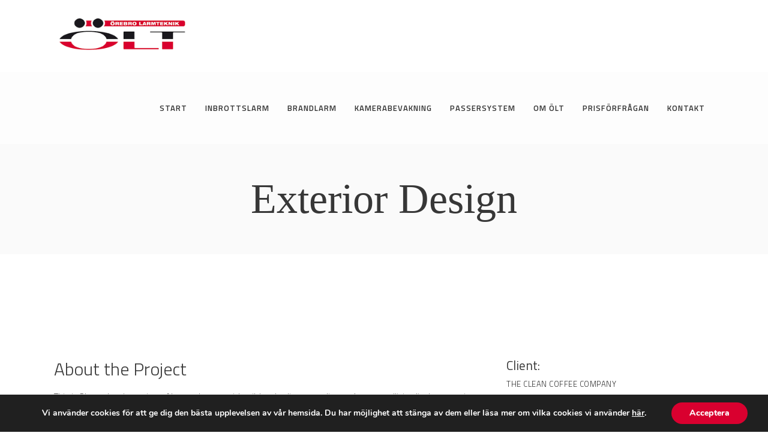

--- FILE ---
content_type: text/html; charset=UTF-8
request_url: https://orebrolarm.se/portfolio-item/exterior-design/
body_size: 13003
content:
<!DOCTYPE html>
<html lang="sv-SE">
<head>
        
		<meta charset="UTF-8"/>
		<link rel="profile" href="http://gmpg.org/xfn/11"/>
		
				<meta name="viewport" content="width=device-width,initial-scale=1,user-scalable=no">
		
	<title>Exterior Design &#8211; Orebro Larmteknik</title>
<script type="application/javascript">var eltdfAjaxUrl = "https://orebrolarm.se/wp-admin/admin-ajax.php"</script><meta name='robots' content='max-image-preview:large' />
<link rel='dns-prefetch' href='//maps.googleapis.com' />
<link rel='dns-prefetch' href='//fonts.googleapis.com' />
<link rel='dns-prefetch' href='//s.w.org' />
<link rel="alternate" type="application/rss+xml" title="Orebro Larmteknik &raquo; flöde" href="https://orebrolarm.se/feed/" />
<link rel="alternate" type="application/rss+xml" title="Orebro Larmteknik &raquo; kommentarsflöde" href="https://orebrolarm.se/comments/feed/" />
<link rel="alternate" type="application/rss+xml" title="Orebro Larmteknik &raquo; Exterior Design kommentarsflöde" href="https://orebrolarm.se/portfolio-item/exterior-design/feed/" />
		<script type="text/javascript">
			window._wpemojiSettings = {"baseUrl":"https:\/\/s.w.org\/images\/core\/emoji\/13.1.0\/72x72\/","ext":".png","svgUrl":"https:\/\/s.w.org\/images\/core\/emoji\/13.1.0\/svg\/","svgExt":".svg","source":{"concatemoji":"https:\/\/orebrolarm.se\/wp-includes\/js\/wp-emoji-release.min.js?ver=5.8.12"}};
			!function(e,a,t){var n,r,o,i=a.createElement("canvas"),p=i.getContext&&i.getContext("2d");function s(e,t){var a=String.fromCharCode;p.clearRect(0,0,i.width,i.height),p.fillText(a.apply(this,e),0,0);e=i.toDataURL();return p.clearRect(0,0,i.width,i.height),p.fillText(a.apply(this,t),0,0),e===i.toDataURL()}function c(e){var t=a.createElement("script");t.src=e,t.defer=t.type="text/javascript",a.getElementsByTagName("head")[0].appendChild(t)}for(o=Array("flag","emoji"),t.supports={everything:!0,everythingExceptFlag:!0},r=0;r<o.length;r++)t.supports[o[r]]=function(e){if(!p||!p.fillText)return!1;switch(p.textBaseline="top",p.font="600 32px Arial",e){case"flag":return s([127987,65039,8205,9895,65039],[127987,65039,8203,9895,65039])?!1:!s([55356,56826,55356,56819],[55356,56826,8203,55356,56819])&&!s([55356,57332,56128,56423,56128,56418,56128,56421,56128,56430,56128,56423,56128,56447],[55356,57332,8203,56128,56423,8203,56128,56418,8203,56128,56421,8203,56128,56430,8203,56128,56423,8203,56128,56447]);case"emoji":return!s([10084,65039,8205,55357,56613],[10084,65039,8203,55357,56613])}return!1}(o[r]),t.supports.everything=t.supports.everything&&t.supports[o[r]],"flag"!==o[r]&&(t.supports.everythingExceptFlag=t.supports.everythingExceptFlag&&t.supports[o[r]]);t.supports.everythingExceptFlag=t.supports.everythingExceptFlag&&!t.supports.flag,t.DOMReady=!1,t.readyCallback=function(){t.DOMReady=!0},t.supports.everything||(n=function(){t.readyCallback()},a.addEventListener?(a.addEventListener("DOMContentLoaded",n,!1),e.addEventListener("load",n,!1)):(e.attachEvent("onload",n),a.attachEvent("onreadystatechange",function(){"complete"===a.readyState&&t.readyCallback()})),(n=t.source||{}).concatemoji?c(n.concatemoji):n.wpemoji&&n.twemoji&&(c(n.twemoji),c(n.wpemoji)))}(window,document,window._wpemojiSettings);
		</script>
		<style type="text/css">
img.wp-smiley,
img.emoji {
	display: inline !important;
	border: none !important;
	box-shadow: none !important;
	height: 1em !important;
	width: 1em !important;
	margin: 0 .07em !important;
	vertical-align: -0.1em !important;
	background: none !important;
	padding: 0 !important;
}
</style>
	<link rel='stylesheet' id='wp-block-library-css'  href='https://orebrolarm.se/wp-includes/css/dist/block-library/style.min.css?ver=5.8.12' type='text/css' media='all' />
<link rel='stylesheet' id='rs-plugin-settings-css'  href='https://orebrolarm.se/wp-content/plugins/revslider/public/assets/css/settings.css?ver=5.4.7.4' type='text/css' media='all' />
<style id='rs-plugin-settings-inline-css' type='text/css'>
#rs-demo-id {}
</style>
<link rel='stylesheet' id='ambient_elated_default_style-css'  href='https://orebrolarm.se/wp-content/themes/orebrolarmteknik/style.css?ver=5.8.12' type='text/css' media='all' />
<link rel='stylesheet' id='ambient_elated_modules-css'  href='https://orebrolarm.se/wp-content/themes/orebrolarmteknik/assets/css/modules.min.css?ver=5.8.12' type='text/css' media='all' />
<style id='ambient_elated_modules-inline-css' type='text/css'>
/* generated in /data/6/www.orebrolarm.se/htdocs/wp-content/themes/orebrolarmteknik/functions.php ambient_elated_content_padding_top function */
.postid-7143 .eltdf-content .eltdf-content-inner > .eltdf-container > .eltdf-container-inner, .postid-7143 .eltdf-content .eltdf-content-inner > .eltdf-full-width > .eltdf-full-width-inner { padding-top: 76px !important;}


.eltdf-page-header .eltdf-sticky-header {
    display: none !important;
}

.eltdf-logo-wrapper a {
    max-width: 274px !important;
   height: 80px !important;
}

.eltdf-main-menu>ul>li>a>span.item_outer .item_text:after {
background-color: #da3331 !important;
}

.eltdf-page-header .eltdf-main-menu-widget-area {
    display: none !important;
}

.eltdf-mobile-header .eltdf-mobile-menu-opener a .eltdf-mobile-menu-text {
    display: none !important;
}



@media only screen and (max-width: 600px) {
.eltdf-title.eltdf-standard-type .eltdf-title-text {
    font-size:35px;
} 
}

.eltdf-team-holder.eltdf-main-info-below-image .eltdf-team-info {
    padding: 39px 0px 5px 0px !important;
    text-align: center;
}
.left  {
    display: inline !important;
    float: left !important;
}
.right  {
    display: inline !important;
    float: right !important;
}

.rightt  {
    display: inline !important;
    float: right !important;
    margin-left: 10px !important;
}

.eltdf-title.eltdf-has-responsive-background {
    max-height: 350px !important;
}
.eltdf-title.eltdf-standard-type .eltdf-subtitle {
    font-size: 18px !important;
    line-height: 27px !important;
}

.eltdf-top-bar .widget .eltdf-footer-widget-title, footer .eltdf-footer-top .widget .eltdf-footer-widget-title {
    margin: 0 0 18px !important;
}

.eltdf-main-menu>ul>li>a {
padding: 0 15px !important;
}


@media only screen and (max-width: 1200px) and (min-width: 1024px) {
.eltdf-container-inner, .eltdf-grid, .eltdf-row-grid-section, .eltdf-slider .carousel-inner .eltdf-slider-content-outer {
    width: 1100px !important;
}
}

@media only screen and (min-width: 1300px) {
.eltdf-grid-1300 .eltdf-container-inner, .eltdf-grid-1300 .eltdf-drop-down .wide .second .inner>ul, .eltdf-grid-1300 .eltdf-footer-bottom-border-holder.eltdf-in-grid, .eltdf-grid-1300 .eltdf-footer-top-border-holder.eltdf-in-grid, .eltdf-grid-1300 .eltdf-grid, .eltdf-grid-1300 .eltdf-row-grid-section {
    width: 1300px !important;
}

.eltdf-comment-form {
    display: none !important;
}

.eltdf-blog-holder article .eltdf-post-image {
    max-width: 80% !important;
}
</style>
<link rel='stylesheet' id='eltdf_font_awesome-css'  href='https://orebrolarm.se/wp-content/themes/orebrolarmteknik/assets/css/font-awesome/css/font-awesome.min.css?ver=5.8.12' type='text/css' media='all' />
<link rel='stylesheet' id='eltdf_font_elegant-css'  href='https://orebrolarm.se/wp-content/themes/orebrolarmteknik/assets/css/elegant-icons/style.min.css?ver=5.8.12' type='text/css' media='all' />
<link rel='stylesheet' id='eltdf_ion_icons-css'  href='https://orebrolarm.se/wp-content/themes/orebrolarmteknik/assets/css/ion-icons/css/ionicons.min.css?ver=5.8.12' type='text/css' media='all' />
<link rel='stylesheet' id='eltdf_linear_icons-css'  href='https://orebrolarm.se/wp-content/themes/orebrolarmteknik/assets/css/linear-icons/style.css?ver=5.8.12' type='text/css' media='all' />
<link rel='stylesheet' id='eltdf_linea_icons-css'  href='https://orebrolarm.se/wp-content/themes/orebrolarmteknik/assets/css/linea-icons/style.css?ver=5.8.12' type='text/css' media='all' />
<link rel='stylesheet' id='mediaelement-css'  href='https://orebrolarm.se/wp-includes/js/mediaelement/mediaelementplayer-legacy.min.css?ver=4.2.16' type='text/css' media='all' />
<link rel='stylesheet' id='wp-mediaelement-css'  href='https://orebrolarm.se/wp-includes/js/mediaelement/wp-mediaelement.min.css?ver=5.8.12' type='text/css' media='all' />
<link rel='stylesheet' id='ambient_elated_modules_responsive-css'  href='https://orebrolarm.se/wp-content/themes/orebrolarmteknik/assets/css/modules-responsive.min.css?ver=5.8.12' type='text/css' media='all' />
<link rel='stylesheet' id='ambient_elated_style_dynamic_responsive-css'  href='https://orebrolarm.se/wp-content/themes/orebrolarmteknik/assets/css/style_dynamic_responsive.css?ver=1632123189' type='text/css' media='all' />
<link rel='stylesheet' id='ambient_elated_style_dynamic-css'  href='https://orebrolarm.se/wp-content/themes/orebrolarmteknik/assets/css/style_dynamic.css?ver=1632123189' type='text/css' media='all' />
<link rel='stylesheet' id='js_composer_front-css'  href='https://orebrolarm.se/wp-content/plugins/js_composer/assets/css/js_composer.min.css?ver=5.4.7' type='text/css' media='all' />
<link rel='stylesheet' id='ambient_elated_google_fonts-css'  href='https://fonts.googleapis.com/css?family=Open+Sans%3A300%2C400%2C400italic%2C600%7CTitillium+Web%3A300%2C400%2C400italic%2C600&#038;subset=latin-ext&#038;ver=1.0.0' type='text/css' media='all' />
<link rel='stylesheet' id='moove_gdpr_frontend-css'  href='https://orebrolarm.se/wp-content/plugins/gdpr-cookie-compliance/dist/styles/gdpr-main.css?ver=3.0.4' type='text/css' media='all' />
<script type='text/javascript' src='https://orebrolarm.se/wp-includes/js/jquery/jquery.min.js?ver=3.6.0' id='jquery-core-js'></script>
<script type='text/javascript' src='https://orebrolarm.se/wp-includes/js/jquery/jquery-migrate.min.js?ver=3.3.2' id='jquery-migrate-js'></script>
<script type='text/javascript' src='https://orebrolarm.se/wp-content/plugins/revslider/public/assets/js/jquery.themepunch.tools.min.js?ver=5.4.7.4' id='tp-tools-js'></script>
<script type='text/javascript' src='https://orebrolarm.se/wp-content/plugins/revslider/public/assets/js/jquery.themepunch.revolution.min.js?ver=5.4.7.4' id='revmin-js'></script>
<link rel="https://api.w.org/" href="https://orebrolarm.se/wp-json/" /><link rel="EditURI" type="application/rsd+xml" title="RSD" href="https://orebrolarm.se/xmlrpc.php?rsd" />
<link rel="wlwmanifest" type="application/wlwmanifest+xml" href="https://orebrolarm.se/wp-includes/wlwmanifest.xml" /> 
<meta name="generator" content="WordPress 5.8.12" />
<link rel="canonical" href="https://orebrolarm.se/portfolio-item/exterior-design/" />
<link rel='shortlink' href='https://orebrolarm.se/?p=7143' />
<link rel="alternate" type="application/json+oembed" href="https://orebrolarm.se/wp-json/oembed/1.0/embed?url=https%3A%2F%2Forebrolarm.se%2Fportfolio-item%2Fexterior-design%2F" />
<link rel="alternate" type="text/xml+oembed" href="https://orebrolarm.se/wp-json/oembed/1.0/embed?url=https%3A%2F%2Forebrolarm.se%2Fportfolio-item%2Fexterior-design%2F&#038;format=xml" />
<meta name="generator" content="Powered by WPBakery Page Builder - drag and drop page builder for WordPress."/>
<!--[if lte IE 9]><link rel="stylesheet" type="text/css" href="https://orebrolarm.se/wp-content/plugins/js_composer/assets/css/vc_lte_ie9.min.css" media="screen"><![endif]--><meta name="generator" content="Powered by Slider Revolution 5.4.7.4 - responsive, Mobile-Friendly Slider Plugin for WordPress with comfortable drag and drop interface." />
<script type="text/javascript">function setREVStartSize(e){									
						try{ e.c=jQuery(e.c);var i=jQuery(window).width(),t=9999,r=0,n=0,l=0,f=0,s=0,h=0;
							if(e.responsiveLevels&&(jQuery.each(e.responsiveLevels,function(e,f){f>i&&(t=r=f,l=e),i>f&&f>r&&(r=f,n=e)}),t>r&&(l=n)),f=e.gridheight[l]||e.gridheight[0]||e.gridheight,s=e.gridwidth[l]||e.gridwidth[0]||e.gridwidth,h=i/s,h=h>1?1:h,f=Math.round(h*f),"fullscreen"==e.sliderLayout){var u=(e.c.width(),jQuery(window).height());if(void 0!=e.fullScreenOffsetContainer){var c=e.fullScreenOffsetContainer.split(",");if (c) jQuery.each(c,function(e,i){u=jQuery(i).length>0?u-jQuery(i).outerHeight(!0):u}),e.fullScreenOffset.split("%").length>1&&void 0!=e.fullScreenOffset&&e.fullScreenOffset.length>0?u-=jQuery(window).height()*parseInt(e.fullScreenOffset,0)/100:void 0!=e.fullScreenOffset&&e.fullScreenOffset.length>0&&(u-=parseInt(e.fullScreenOffset,0))}f=u}else void 0!=e.minHeight&&f<e.minHeight&&(f=e.minHeight);e.c.closest(".rev_slider_wrapper").css({height:f})					
						}catch(d){console.log("Failure at Presize of Slider:"+d)}						
					};</script>
		<style type="text/css" id="wp-custom-css">
			@media only screen and (max-width: 1024px) {
.eltdf-content .eltdf-content-inner > .eltdf-container > .eltdf-container-inner, .eltdf-content .eltdf-content-inner > .eltdf-full-width > .eltdf-full-width-inner {
    padding-top: 10px !important;
}
}


@media only screen and (max-width: 1440px)  {
footer .eltdf-footer-top:not(.eltdf-footer-top-full) .eltdf-container-inner {
    padding: 80px 0px 55px 0px !important;
}
	}		</style>
		<noscript><style type="text/css"> .wpb_animate_when_almost_visible { opacity: 1; }</style></noscript></head>

<body class="portfolio-item-template-default single single-portfolio-item postid-7143 eltd-core-1.0.1 Örebro larmteknik-ver-1.3 eltdf-grid-1300 eltdf-follow-portfolio-info eltdf-header-standard eltdf-sticky-header-on-scroll-up eltdf-default-mobile-header eltdf-sticky-up-mobile-header eltdf-dropdown-animate-height eltdf-dark-header eltdf-header-widget-separator wpb-js-composer js-comp-ver-5.4.7 vc_responsive" itemscope itemtype="http://schema.org/WebPage">

<div class="eltdf-wrapper">
    <div class="eltdf-wrapper-inner">
        
	<header
		class="eltdf-page-header" >
								<div
				class="eltdf-menu-area eltdf-menu-right">
												<div class="eltdf-grid">
										<div class="eltdf-vertical-align-containers">
						<div class="eltdf-position-left">
							<div class="eltdf-position-left-inner">
								

<div class="eltdf-logo-wrapper">
    <a itemprop="url" href="https://orebrolarm.se/" style="height: 50px;">
        <img itemprop="image" class="eltdf-normal-logo" src="https://orebrolarm.se/wp-content/uploads/2018/09/orebro-larmteknik-logga.png" width="274" height="100"  alt="logo"/>
        <img itemprop="image" class="eltdf-dark-logo" src="https://orebrolarm.se/wp-content/uploads/2018/09/orebro-larmteknik-logga.png" width="274" height="100"  alt="dark logo"/>        <img itemprop="image" class="eltdf-light-logo" src="https://orebrolarm.se/wp-content/uploads/2018/09/orebro-larmteknik-logga.png" width="274" height="100"  alt="light logo"/>    </a>
</div>

							</div>
						</div>
												<div class="eltdf-position-right">
							<div class="eltdf-position-right-inner">
								
<nav class="eltdf-main-menu eltdf-drop-down eltdf-default-nav">
    <ul id="menu-huvudmeny" class="clearfix"><li id="nav-menu-item-8036" class="menu-item menu-item-type-post_type menu-item-object-page menu-item-home  narrow"><a href="https://orebrolarm.se/" class=""><span class="item_outer"><span class="item_text">Start</span></span></a></li>
<li id="nav-menu-item-7881" class="menu-item menu-item-type-post_type menu-item-object-page  narrow"><a href="https://orebrolarm.se/inbrottslarm/" class=""><span class="item_outer"><span class="item_text">Inbrottslarm</span></span></a></li>
<li id="nav-menu-item-7880" class="menu-item menu-item-type-post_type menu-item-object-page  narrow"><a href="https://orebrolarm.se/brandlarm/" class=""><span class="item_outer"><span class="item_text">Brandlarm</span></span></a></li>
<li id="nav-menu-item-7982" class="menu-item menu-item-type-post_type menu-item-object-page  narrow"><a href="https://orebrolarm.se/kameraovervakning/" class=""><span class="item_outer"><span class="item_text">Kamerabevakning</span></span></a></li>
<li id="nav-menu-item-7981" class="menu-item menu-item-type-post_type menu-item-object-page  narrow"><a href="https://orebrolarm.se/passersystem/" class=""><span class="item_outer"><span class="item_text">Passersystem</span></span></a></li>
<li id="nav-menu-item-7610" class="menu-item menu-item-type-post_type menu-item-object-page  narrow"><a title="Om ÖLT" href="https://orebrolarm.se/om-orebrolarm/" class=""><span class="item_outer"><span class="item_text">Om ÖLT</span></span></a></li>
<li id="nav-menu-item-8028" class="menu-item menu-item-type-post_type menu-item-object-page  narrow"><a href="https://orebrolarm.se/prisforfragan/" class=""><span class="item_outer"><span class="item_text">Prisförfrågan</span></span></a></li>
<li id="nav-menu-item-7551" class="menu-item menu-item-type-post_type menu-item-object-page  narrow"><a href="https://orebrolarm.se/kontakt/" class=""><span class="item_outer"><span class="item_text">Kontakt</span></span></a></li>
</ul></nav>

									<div class="eltdf-main-menu-widget-area">
																			</div>
															</div>
						</div>
					</div>
									</div>
						</div>
					
<div class="eltdf-sticky-header">
        <div class="eltdf-sticky-holder">
            <div class="eltdf-grid">
                        <div class=" eltdf-vertical-align-containers">
                <div class="eltdf-position-left">
                    <div class="eltdf-position-left-inner">
                        

<div class="eltdf-logo-wrapper">
    <a itemprop="url" href="https://orebrolarm.se/" style="height: 50px;">
        <img itemprop="image" class="eltdf-normal-logo" src="https://orebrolarm.se/wp-content/uploads/2018/09/orebro-larmteknik-logga.png" width="274" height="100"  alt="logo"/>
        <img itemprop="image" class="eltdf-dark-logo" src="https://orebrolarm.se/wp-content/uploads/2018/09/orebro-larmteknik-logga.png" width="274" height="100"  alt="dark logo"/>        <img itemprop="image" class="eltdf-light-logo" src="https://orebrolarm.se/wp-content/uploads/2018/09/orebro-larmteknik-logga.png" width="274" height="100"  alt="light logo"/>    </a>
</div>

                    </div>
                </div>
                <div class="eltdf-position-center">
                    <div class="eltdf-position-center-inner">

                    </div>
                </div>
                <div class="eltdf-position-right">
                    <div class="eltdf-position-right-inner">
						
<nav class="eltdf-main-menu eltdf-drop-down eltdf-sticky-nav">
    <ul id="menu-huvudmeny-1" class="clearfix"><li id="sticky-nav-menu-item-8036" class="menu-item menu-item-type-post_type menu-item-object-page menu-item-home  narrow"><a href="https://orebrolarm.se/" class=""><span class="item_outer"><span class="item_text">Start</span><span class="plus"></span></span></a></li>
<li id="sticky-nav-menu-item-7881" class="menu-item menu-item-type-post_type menu-item-object-page  narrow"><a href="https://orebrolarm.se/inbrottslarm/" class=""><span class="item_outer"><span class="item_text">Inbrottslarm</span><span class="plus"></span></span></a></li>
<li id="sticky-nav-menu-item-7880" class="menu-item menu-item-type-post_type menu-item-object-page  narrow"><a href="https://orebrolarm.se/brandlarm/" class=""><span class="item_outer"><span class="item_text">Brandlarm</span><span class="plus"></span></span></a></li>
<li id="sticky-nav-menu-item-7982" class="menu-item menu-item-type-post_type menu-item-object-page  narrow"><a href="https://orebrolarm.se/kameraovervakning/" class=""><span class="item_outer"><span class="item_text">Kamerabevakning</span><span class="plus"></span></span></a></li>
<li id="sticky-nav-menu-item-7981" class="menu-item menu-item-type-post_type menu-item-object-page  narrow"><a href="https://orebrolarm.se/passersystem/" class=""><span class="item_outer"><span class="item_text">Passersystem</span><span class="plus"></span></span></a></li>
<li id="sticky-nav-menu-item-7610" class="menu-item menu-item-type-post_type menu-item-object-page  narrow"><a title="Om ÖLT" href="https://orebrolarm.se/om-orebrolarm/" class=""><span class="item_outer"><span class="item_text">Om ÖLT</span><span class="plus"></span></span></a></li>
<li id="sticky-nav-menu-item-8028" class="menu-item menu-item-type-post_type menu-item-object-page  narrow"><a href="https://orebrolarm.se/prisforfragan/" class=""><span class="item_outer"><span class="item_text">Prisförfrågan</span><span class="plus"></span></span></a></li>
<li id="sticky-nav-menu-item-7551" class="menu-item menu-item-type-post_type menu-item-object-page  narrow"><a href="https://orebrolarm.se/kontakt/" class=""><span class="item_outer"><span class="item_text">Kontakt</span><span class="plus"></span></span></a></li>
</ul></nav>

                                            </div>
                </div>
            </div>
                    </div>
            </div>
    </div>

	</header>


<header class="eltdf-mobile-header">
    <div class="eltdf-mobile-header-inner">
                <div class="eltdf-mobile-header-holder">
            <div class="eltdf-grid">
                <div class="eltdf-vertical-align-containers">
                                            <div class="eltdf-mobile-menu-opener">
                            <a href="javascript:void(0)">
                                <div class="eltdf-mo-icon-holder">
                                    <span class="eltdf-mo-lines">
                                        <span class="eltdf-mo-line eltdf-line-1"></span>
                                        <span class="eltdf-mo-line eltdf-line-2"></span>
                                        <span class="eltdf-mo-line eltdf-line-3"></span>
                                    </span>
                                                                            <h5 class="eltdf-mobile-menu-text">Menu</h5>
                                                                    </div>
                            </a>
                        </div>
                                                                <div class="eltdf-position-center">
                            <div class="eltdf-position-center-inner">
                                

<div class="eltdf-mobile-logo-wrapper">
    <a itemprop="url" href="https://orebrolarm.se/" style="height: 50px">
        <img itemprop="image" src="https://orebrolarm.se/wp-content/uploads/2018/09/orebro-larmteknik-logga.png" width="274" height="100"  alt="mobile logo"/>
    </a>
</div>

                            </div>
                        </div>
                                        <div class="eltdf-position-right">
                        <div class="eltdf-position-right-inner">
                                                    </div>
                    </div>
                </div> <!-- close .eltdf-vertical-align-containers -->
            </div>
        </div>
        
<nav class="eltdf-mobile-nav">
    <div class="eltdf-grid">
        <ul id="menu-huvudmeny-2" class=""><li id="mobile-menu-item-8036" class="menu-item menu-item-type-post_type menu-item-object-page menu-item-home "><a href="https://orebrolarm.se/" class=""><span>Start</span></a></li>
<li id="mobile-menu-item-7881" class="menu-item menu-item-type-post_type menu-item-object-page "><a href="https://orebrolarm.se/inbrottslarm/" class=""><span>Inbrottslarm</span></a></li>
<li id="mobile-menu-item-7880" class="menu-item menu-item-type-post_type menu-item-object-page "><a href="https://orebrolarm.se/brandlarm/" class=""><span>Brandlarm</span></a></li>
<li id="mobile-menu-item-7982" class="menu-item menu-item-type-post_type menu-item-object-page "><a href="https://orebrolarm.se/kameraovervakning/" class=""><span>Kamerabevakning</span></a></li>
<li id="mobile-menu-item-7981" class="menu-item menu-item-type-post_type menu-item-object-page "><a href="https://orebrolarm.se/passersystem/" class=""><span>Passersystem</span></a></li>
<li id="mobile-menu-item-7610" class="menu-item menu-item-type-post_type menu-item-object-page "><a title="Om ÖLT" href="https://orebrolarm.se/om-orebrolarm/" class=""><span>Om ÖLT</span></a></li>
<li id="mobile-menu-item-8028" class="menu-item menu-item-type-post_type menu-item-object-page "><a href="https://orebrolarm.se/prisforfragan/" class=""><span>Prisförfrågan</span></a></li>
<li id="mobile-menu-item-7551" class="menu-item menu-item-type-post_type menu-item-object-page "><a href="https://orebrolarm.se/kontakt/" class=""><span>Kontakt</span></a></li>
</ul>    </div>
</nav>

            </div>
</header> <!-- close .eltdf-mobile-header -->


                    <a id='eltdf-back-to-top' href='#'>
                    <span class="eltdf-icon-stack">
                         <i class="eltdf-icon-font-awesome fa fa-angle-up " ></i>                    </span>
            </a>
                        <div class="eltdf-content" style="margin-top: -120px">
            <div class="eltdf-content-inner">
    <div class="eltdf-title eltdf-standard-type eltdf-content-center-alignment" style="height:304px;background-color:#fafafa;" data-height="304" >
        <div class="eltdf-title-image"></div>
        <div class="eltdf-title-holder" >
            <div class="eltdf-container clearfix">
                <div class="eltdf-container-inner">
                    <div class="eltdf-title-subtitle-holder" style="padding-top: 120px;">
                                                <h1 itemprop="name" class="eltdf-title-text entry-title" style=""><span>Exterior Design</span></h1>
                                                                        </div>
                </div>
            </div>
        </div>
    </div>

<div class="eltdf-container">
    <div class="eltdf-container-inner clearfix">
        <div class="big-images eltdf-portfolio-single-holder">
            <div class="eltdf-big-image-holder">
            <div class="eltdf-portfolio-media">
                            <div class="eltdf-portfolio-single-media">
                        <a itemprop="image" title="" data-rel="prettyPhoto[single_pretty_photo]" href="">
    <img itemprop="image" src="" alt="" />
    </a>
                </div>
                            <div class="eltdf-portfolio-single-media">
                        <a itemprop="image" title="" data-rel="prettyPhoto[single_pretty_photo]" href="">
    <img itemprop="image" src="" alt="" />
    </a>
                </div>
                    </div>
    </div>

<div class="eltdf-two-columns-66-33 clearfix">
    <div class="eltdf-column1">
        <div class="eltdf-column-inner">
            <div class="eltdf-content-item eltdf-portfolio-info-item">
    <div class="eltdf-portfolio-content">
        <div class="vc_row wpb_row vc_row-fluid eltdf-row-type-row" style=""><div class="wpb_column vc_column_container vc_col-sm-12"><div class="vc_column-inner "><div class="wpb_wrapper">
	<div class="wpb_text_column wpb_content_element " >
		<div class="wpb_wrapper">
			<h3>About the Project</h3>

		</div>
	</div>
<div class="vc_empty_space"   style="height: 4px" ><span class="vc_empty_space_inner"></span></div>

	<div class="wpb_text_column wpb_content_element " >
		<div class="wpb_wrapper">
			<p>This is Photoshop&#8217;s version of Lorem Ipsn gravida nibh vel velit auctoraliquet. Aenean sollicitudin, lorem quis bibendum auci elit consequat ipsutis sem nibh id elit. Duis sed odio sit amet nibh vulputate cursu a sit amet mauris. Morbi accu msan ipsum velit. Nam nec tellus a odio tincidunt auctor a ornare odio. Sed non mauris vitae erat consequat auctor eu in elit.This is Photoshop&#8217;s version of Lorem Ipsn gravida nibh vel velit auctor aliquet.Aenean sollicitudin, lorem quis biben dum auci elit consequat ipsutis sem nibh id elit. Duis sed odio sit amet nibh vulputate. odio. Sed non mauris vitae erat consequat auctor eu in elit.This is Photoshop&#8217;s version of Lorem Ipsn gravida nibh vel velit auctor aliquet. Aenean sollicitudin, lorem quis bibendum quat ipsutis sem vel velit auctor version of Lorem.</p>

		</div>
	</div>
</div></div></div></div>
    </div>
</div>        </div>
    </div>
    <div class="eltdf-column2">
        <div class="eltdf-column-inner">
            <div class="eltdf-portfolio-info-holder" >
                        <div class="eltdf-portfolio-info-item eltdf-portfolio-custom-field">
                            <h4 class="eltdf-portfolio-info-title">Client:</h4>
                        <h6>
                                    The Clean Coffee Company                             </h6>
        </div>
                <div class="eltdf-portfolio-info-item eltdf-portfolio-categories">
            <h4 class="eltdf-portfolio-info-title">Category:</h4>
                            <h6 class="eltdf-portfolio-info-category"><a itemprop="url" href="https://orebrolarm.se/portfolio-category/blank/">Blank</a></h6>
                            <h6 class="eltdf-portfolio-info-category"><a itemprop="url" href="https://orebrolarm.se/portfolio-category/showroom/">Showroom</a></h6>
                    </div>
        <div class="eltdf-portfolio-info-item eltdf-portfolio-date">
        <h4 class="eltdf-portfolio-info-title">Date:</h4>
        <h6 itemprop="dateCreated" class="eltdf-portfolio-info-date entry-date updated">9 januari, 2017</h6>
        <meta itemprop="interactionCount" content="UserComments: 0"/>
    </div>
            </div>
        </div>
    </div>
</div>
    
    <div class="eltdf-ps-navigation">
                    <div class="eltdf-ps-prev">
                <a href="https://orebrolarm.se/portfolio-item/pure/" rel="prev"><span class="eltdf-ps-nav-mark"><span class="eltdf-single-previous">Previous</span></span></a>            </div>
        
                    <div class="eltdf-ps-back-btn">
                <a itemprop="url" href="">
                    <span class="social_flickr"></span>
                </a>
            </div>
        
                    <div class="eltdf-ps-next">
                <a href="https://orebrolarm.se/portfolio-item/office-interior_design/" rel="next"><span class="eltdf-ps-nav-mark"><span class="eltdf-single-next">Next</span></span></a>            </div>
            </div>

        </div>
    </div>
</div></div> <!-- close div.content_inner -->
	</div>  <!-- close div.content -->
		<footer >
			<div class="eltdf-footer-inner clearfix">
				<div class="eltdf-footer-top-holder">
	<div class="eltdf-footer-top ">
		
		<div class="eltdf-container">
			<div class="eltdf-container-inner">
		<div class="eltdf-two-columns-50-50 clearfix">
	<div class="eltdf-two-columns-50-50-inner">
		<div class="eltdf-column">
			<div class="eltdf-column-inner">
				<div id="text-2" class="widget eltdf-footer-column-1 widget_text"><h4 class="eltdf-footer-widget-title">Örebro Larmteknik</h4>			<div class="textwidget">Med produkter som inbrottslarm, övervakningskameror, brandlarm och passersystem levererar vi dagligen skydd för person samt egendom, och skapar långsiktiga trygga relationer med våra kunder.
<br><br>
Kontakta oss gärna om du har frågor angående din säkerhet.
</div>
		</div><div id="text-8" class="widget eltdf-footer-column-1 widget_text">			<div class="textwidget"><p><a href="https://www.facebook.com/pages/category/Business-Service/%C3%96rebro-Larmteknik-690677450966063/" target="_blank" rel="noopener"><img loading="lazy" class="alignnone wp-image-7712 size-full" src="https://orebrolarm.se/wp-content/uploads/2018/09/fb-logo-footer.png" alt="" width="55" height="55" /></a></p>
<p style="display: inline;">Följ oss på Facebook!</p>
<p>&nbsp;</p>
</div>
		</div>			</div>
		</div>
		<div class="eltdf-column">
			<div class="eltdf-column-inner">
				<div class="eltdf-two-columns-50-50 clearfix">
					<div class="eltdf-two-columns-50-50-inner">
						<div class="eltdf-column footer_col2">
							<div class="eltdf-column-inner">
								<div id="text-9" class="widget eltdf-footer-column-2 widget_text"><h4 class="eltdf-footer-widget-title">Våra Tjänster</h4>			<div class="textwidget"><p>&#8211; <a href="/inbrottslarm"><span style="color: #fff;">Inbrottslarm</span></a><br />
&#8211; <a href="/passersystem"><span style="color: #fff;">Passersystem</span></a><br />
&#8211; <a href="/kameraovervakning"><span style="color: #fff;">Kameraövervakning</span></a><br />
&#8211; <a href="/brandlarm"><span style="color: #fff;">Brandlarm</span></a><br />
&#8211; <a href="/prisforfragan"><span style="color: #fff;">Prisförfrågan</span></a><br />
&#8211; <a href="om-orebrolarm"><span style="color: #fff;">Om ÖLT</span></a><br />
&#8211; <a href="/kontakt"><span style="color: #fff;">Kontakt</span></a></p>
</div>
		</div>							</div>
						</div>
						<div class="eltdf-column footer_col3">
							<div class="eltdf-column-inner">
								<div id="text-3" class="widget eltdf-footer-column-3 widget_text"><h4 class="eltdf-footer-widget-title">Kontakta Oss</h4>			<div class="textwidget"><span style="color:#fff;">Örebro Larmteknik AB</span><br/>
Adress: <span style="color:#fff;">Idrottsvägen 33, 702 32 Örebro</span><br/>
Telefon: <a href="tel:+4619127800"><span style="color:#fff;">019-12 78 00</span></a><br>
Epost: <a href="mailto:info@orebrolarm.se "><span style="color:#fff;">info@orebrolarm.se </span></a><br/>
Hitta hit: <a href="https://goo.gl/maps/8ZiuDLuzd142" target="_blank" rel="noopener"><span style="color:#fff;">Vägbeskrivning</span></a></div>
		</div>							</div>
						</div>
					</div>
				</div>
			</div>
		</div>
	</div>
</div>			</div>
		</div>
		</div>
</div><div class="eltdf-footer-bottom-holder">
	<div class="eltdf-footer-bottom ">
		
		<div class="eltdf-container">
			<div class="eltdf-container-inner">
		<div class="clearfix">
	<div class="eltd_column eltdf-column1">
		<div class="eltdf-column-inner">
			<div id="text-6" class="widget eltdf-footer-bottom-column-2 widget_text">			<div class="textwidget"><p class="left" style="color: #fff;">Copyright © Örebro Larmteknik AB (ÖLT)</p>
<p><img loading="lazy" class="rightt alignnone wp-image-8090 size-medium" src="https://orebrolarm.se/wp-content/uploads/2020/03/SCAB_1015-241x300.png" alt="" width="241" height="300" class="alignnone size-medium wp-image-8227" /></p>
<p><img loading="lazy" class="rightt alignnone wp-image-8090 size-medium" src="https://orebrolarm.se/wp-content/uploads/2020/03/SCAB_1008-240x300.png" alt="" width="240" height="300" class="alignnone size-medium wp-image-8228" /></p>
</div>
		</div>		</div>
	</div>
</div>			</div>
		</div>
		</div>
</div>			</div>
		</footer>
	</div> <!-- close div.eltdf-wrapper-inner  -->
</div> <!-- close div.eltdf-wrapper -->
  <div id="moove_gdpr_cookie_info_bar" class="moove-gdpr-info-bar-hidden moove-gdpr-align-center moove-gdpr-dark-scheme gdpr_infobar_postion_bottom">
    <div class="moove-gdpr-info-bar-container">
      <div class="moove-gdpr-info-bar-content">
        <div class="moove-gdpr-cookie-notice">
  <p>Vi använder cookies för att ge dig den bästa upplevelsen av vår hemsida. Du har möjlighet att stänga av dem eller läsa mer om vilka cookies vi använder <span data-href="#moove_gdpr_cookie_modal" class="change-settings-button">här</span>.</p>
</div>
<!--  .moove-gdpr-cookie-notice -->        <div class="moove-gdpr-button-holder">
  <button class="mgbutton moove-gdpr-infobar-allow-all">Acceptera</button>
  </div>
<!--  .button-container -->      </div>
      <!-- moove-gdpr-info-bar-content -->
    </div>
    <!-- moove-gdpr-info-bar-container -->
  </div>
  <!-- #moove_gdpr_cookie_info_bar  -->
<script type='text/javascript' src='https://orebrolarm.se/wp-includes/js/jquery/ui/core.min.js?ver=1.12.1' id='jquery-ui-core-js'></script>
<script type='text/javascript' src='https://orebrolarm.se/wp-includes/js/jquery/ui/tabs.min.js?ver=1.12.1' id='jquery-ui-tabs-js'></script>
<script type='text/javascript' src='https://orebrolarm.se/wp-includes/js/jquery/ui/accordion.min.js?ver=1.12.1' id='jquery-ui-accordion-js'></script>
<script type='text/javascript' id='mediaelement-core-js-before'>
var mejsL10n = {"language":"sv","strings":{"mejs.download-file":"Ladda ner fil","mejs.install-flash":"Din webbl\u00e4sare har ingen Flash-spelare aktiverad eller installerad. Aktivera ditt till\u00e4gg f\u00f6r Flash eller h\u00e4mta senaste versionen p\u00e5 https:\/\/get.adobe.com\/flashplayer\/","mejs.fullscreen":"Fullsk\u00e4rm","mejs.play":"Spela upp","mejs.pause":"Paus","mejs.time-slider":"S\u00f6kare","mejs.time-help-text":"Anv\u00e4nd v\u00e4nster\/h\u00f6ger-piltangenter f\u00f6r att hoppa en sekund, upp\/ner-piltangenter f\u00f6r att hoppa tio sekunder.","mejs.live-broadcast":"Direkts\u00e4ndning","mejs.volume-help-text":"Anv\u00e4nd upp\/ner-piltangenterna f\u00f6r att h\u00f6ja eller s\u00e4nka volymen.","mejs.unmute":"S\u00e4tt p\u00e5 ljud","mejs.mute":"Ljud av","mejs.volume-slider":"Volymkontroll","mejs.video-player":"Videospelare","mejs.audio-player":"Ljudspelare","mejs.captions-subtitles":"Textning","mejs.captions-chapters":"Kapitel","mejs.none":"Inget","mejs.afrikaans":"Afrikaans","mejs.albanian":"Albanska","mejs.arabic":"Arabiska","mejs.belarusian":"Vitryska","mejs.bulgarian":"Bulgariska","mejs.catalan":"Katalanska","mejs.chinese":"Kinesiska","mejs.chinese-simplified":"Kinesiska (f\u00f6renklad)","mejs.chinese-traditional":"Kinesiska (traditionell)","mejs.croatian":"Kroatiska","mejs.czech":"Tjeckiska","mejs.danish":"Danska","mejs.dutch":"Nederl\u00e4ndska","mejs.english":"Engelska","mejs.estonian":"Estniska","mejs.filipino":"Filippinska","mejs.finnish":"Finska","mejs.french":"Franska","mejs.galician":"Galiciska","mejs.german":"Tyska","mejs.greek":"Grekiska","mejs.haitian-creole":"Haitisk kreol","mejs.hebrew":"Hebreiska","mejs.hindi":"Hindi","mejs.hungarian":"Ungerska","mejs.icelandic":"Isl\u00e4ndska","mejs.indonesian":"Indonesiska","mejs.irish":"Iriska","mejs.italian":"Italienska","mejs.japanese":"Japanska","mejs.korean":"Koreanska","mejs.latvian":"Lettiska","mejs.lithuanian":"Litauiska","mejs.macedonian":"Makedonska","mejs.malay":"Malajiska","mejs.maltese":"Maltesiska","mejs.norwegian":"Norska","mejs.persian":"Persiska","mejs.polish":"Polska","mejs.portuguese":"Portugisiska","mejs.romanian":"Rum\u00e4nska","mejs.russian":"Ryska","mejs.serbian":"Serbiska","mejs.slovak":"Slovakiska","mejs.slovenian":"Slovenska","mejs.spanish":"Spanska","mejs.swahili":"Swahili","mejs.swedish":"Svenska","mejs.tagalog":"Tagalog","mejs.thai":"Thail\u00e4ndska","mejs.turkish":"Turkiska","mejs.ukrainian":"Ukrainska","mejs.vietnamese":"Vietnamesiska","mejs.welsh":"Kymriska","mejs.yiddish":"Jiddisch"}};
</script>
<script type='text/javascript' src='https://orebrolarm.se/wp-includes/js/mediaelement/mediaelement-and-player.min.js?ver=4.2.16' id='mediaelement-core-js'></script>
<script type='text/javascript' src='https://orebrolarm.se/wp-includes/js/mediaelement/mediaelement-migrate.min.js?ver=5.8.12' id='mediaelement-migrate-js'></script>
<script type='text/javascript' id='mediaelement-js-extra'>
/* <![CDATA[ */
var _wpmejsSettings = {"pluginPath":"\/wp-includes\/js\/mediaelement\/","classPrefix":"mejs-","stretching":"responsive"};
/* ]]> */
</script>
<script type='text/javascript' src='https://orebrolarm.se/wp-includes/js/mediaelement/wp-mediaelement.min.js?ver=5.8.12' id='wp-mediaelement-js'></script>
<script type='text/javascript' src='https://orebrolarm.se/wp-content/themes/orebrolarmteknik/assets/js/modules/plugins/jquery.appear.js?ver=5.8.12' id='appear-js'></script>
<script type='text/javascript' src='https://orebrolarm.se/wp-content/themes/orebrolarmteknik/assets/js/modules/plugins/modernizr.min.js?ver=5.8.12' id='modernizr-js'></script>
<script type='text/javascript' src='https://orebrolarm.se/wp-includes/js/hoverIntent.min.js?ver=1.10.1' id='hoverIntent-js'></script>
<script type='text/javascript' src='https://orebrolarm.se/wp-content/themes/orebrolarmteknik/assets/js/modules/plugins/jquery.hoverDir.min.js?ver=5.8.12' id='hoverDir-js'></script>
<script type='text/javascript' src='https://orebrolarm.se/wp-content/themes/orebrolarmteknik/assets/js/modules/plugins/jquery.plugin.js?ver=5.8.12' id='jquery-plugin-js'></script>
<script type='text/javascript' src='https://orebrolarm.se/wp-content/themes/orebrolarmteknik/assets/js/modules/plugins/jquery.countdown.min.js?ver=5.8.12' id='countdown-js'></script>
<script type='text/javascript' src='https://orebrolarm.se/wp-content/themes/orebrolarmteknik/assets/js/modules/plugins/owl.carousel.min.js?ver=5.8.12' id='owl-carousel-js'></script>
<script type='text/javascript' src='https://orebrolarm.se/wp-content/themes/orebrolarmteknik/assets/js/modules/plugins/parallax.min.js?ver=5.8.12' id='parallax-js'></script>
<script type='text/javascript' src='https://orebrolarm.se/wp-content/themes/orebrolarmteknik/assets/js/modules/plugins/easypiechart.js?ver=5.8.12' id='easypiechart-js'></script>
<script type='text/javascript' src='https://orebrolarm.se/wp-content/plugins/js_composer/assets/lib/waypoints/waypoints.min.js?ver=5.4.7' id='waypoints-js'></script>
<script type='text/javascript' src='https://orebrolarm.se/wp-content/themes/orebrolarmteknik/assets/js/modules/plugins/Chart.min.js?ver=5.8.12' id='chart-js'></script>
<script type='text/javascript' src='https://orebrolarm.se/wp-content/themes/orebrolarmteknik/assets/js/modules/plugins/counter.js?ver=5.8.12' id='counter-js'></script>
<script type='text/javascript' src='https://orebrolarm.se/wp-content/themes/orebrolarmteknik/assets/js/modules/plugins/absoluteCounter.min.js?ver=5.8.12' id='absoluteCounter-js'></script>
<script type='text/javascript' src='https://orebrolarm.se/wp-content/themes/orebrolarmteknik/assets/js/modules/plugins/fluidvids.min.js?ver=5.8.12' id='fluidvids-js'></script>
<script type='text/javascript' src='https://orebrolarm.se/wp-content/themes/orebrolarmteknik/assets/js/modules/plugins/jquery.prettyPhoto.js?ver=5.8.12' id='prettyPhoto-js'></script>
<script type='text/javascript' src='https://orebrolarm.se/wp-content/themes/orebrolarmteknik/assets/js/modules/plugins/jquery.nicescroll.min.js?ver=5.8.12' id='nicescroll-js'></script>
<script type='text/javascript' src='https://orebrolarm.se/wp-content/themes/orebrolarmteknik/assets/js/modules/plugins/ScrollToPlugin.min.js?ver=5.8.12' id='ScrollToPlugin-js'></script>
<script type='text/javascript' src='https://orebrolarm.se/wp-content/themes/orebrolarmteknik/assets/js/modules/plugins/jquery.waitforimages.js?ver=5.8.12' id='waitforimages-js'></script>
<script type='text/javascript' src='https://orebrolarm.se/wp-content/themes/orebrolarmteknik/assets/js/modules/plugins/jquery.easing.1.3.js?ver=5.8.12' id='jquery-easing-1.3-js'></script>
<script type='text/javascript' src='https://orebrolarm.se/wp-content/themes/orebrolarmteknik/assets/js/modules/plugins/jquery.multiscroll.min.js?ver=5.8.12' id='multiscroll-js'></script>
<script type='text/javascript' src='https://orebrolarm.se/wp-content/plugins/js_composer/assets/lib/bower/isotope/dist/isotope.pkgd.min.js?ver=5.4.7' id='isotope-js'></script>
<script type='text/javascript' src='https://orebrolarm.se/wp-content/themes/orebrolarmteknik/assets/js/modules/plugins/packery-mode.pkgd.min.js?ver=5.8.12' id='packery-js'></script>
<script type='text/javascript' src='//maps.googleapis.com/maps/api/js?ver=5.8.12' id='ambient_elated_google_map_api-js'></script>
<script type='text/javascript' id='ambient_elated_modules-js-extra'>
/* <![CDATA[ */
var eltdfGlobalVars = {"vars":{"eltdfAddForAdminBar":0,"eltdfElementAppearAmount":-50,"eltdfFinishedMessage":"No more posts","eltdfMessage":"Loading new posts...","eltdAddingToCart":"Adding to Cart...","eltdfTopBarHeight":0,"eltdfStickyHeaderHeight":60,"eltdfStickyHeaderTransparencyHeight":60,"eltdfStickyScrollAmount":0,"eltdfLogoAreaHeight":0,"eltdfMenuAreaHeight":120,"eltdfMobileHeaderHeight":80}};
var eltdfPerPageVars = {"vars":{"eltdfStickyScrollAmount":0,"eltdfHeaderTransparencyHeight":0}};
/* ]]> */
</script>
<script type='text/javascript' src='https://orebrolarm.se/wp-content/themes/orebrolarmteknik/assets/js/modules.min.js?ver=5.8.12' id='ambient_elated_modules-js'></script>
<script type='text/javascript' src='https://orebrolarm.se/wp-includes/js/comment-reply.min.js?ver=5.8.12' id='comment-reply-js'></script>
<script type='text/javascript' src='https://orebrolarm.se/wp-content/plugins/js_composer/assets/js/dist/js_composer_front.min.js?ver=5.4.7' id='wpb_composer_front_js-js'></script>
<script type='text/javascript' id='eltdf-like-js-extra'>
/* <![CDATA[ */
var eltdfLike = {"ajaxurl":"https:\/\/orebrolarm.se\/wp-admin\/admin-ajax.php"};
/* ]]> */
</script>
<script type='text/javascript' src='https://orebrolarm.se/wp-content/themes/orebrolarmteknik/assets/js/like.js?ver=1.0' id='eltdf-like-js'></script>
<script type='text/javascript' id='moove_gdpr_frontend-js-extra'>
/* <![CDATA[ */
var moove_frontend_gdpr_scripts = {"ajaxurl":"https:\/\/orebrolarm.se\/wp-admin\/admin-ajax.php","post_id":"7143","plugin_dir":"https:\/\/orebrolarm.se\/wp-content\/plugins\/gdpr-cookie-compliance","is_page":"","strict_init":"1","enabled_default":{"third_party":0,"advanced":0},"geo_location":"false","force_reload":"false","is_single":"1","current_user":"0"};
/* ]]> */
</script>
<script type='text/javascript' src='https://orebrolarm.se/wp-content/plugins/gdpr-cookie-compliance/dist/scripts/main.js?ver=3.0.4' id='moove_gdpr_frontend-js'></script>
<script type='text/javascript' src='https://orebrolarm.se/wp-includes/js/wp-embed.min.js?ver=5.8.12' id='wp-embed-js'></script>
<style>
    #moove_gdpr_cookie_modal,#moove_gdpr_cookie_info_bar,.gdpr_cookie_settings_shortcode_content{font-family:Nunito,sans-serif}#moove_gdpr_save_popup_settings_button{background-color:#373737;color:#fff}#moove_gdpr_save_popup_settings_button:hover{background-color:#000}#moove_gdpr_cookie_info_bar .moove-gdpr-info-bar-container .moove-gdpr-info-bar-content a.mgbutton,#moove_gdpr_cookie_info_bar .moove-gdpr-info-bar-container .moove-gdpr-info-bar-content button.mgbutton{background-color:#d9002f}#moove_gdpr_cookie_modal .moove-gdpr-modal-content .moove-gdpr-modal-footer-content .moove-gdpr-button-holder a.mgbutton,#moove_gdpr_cookie_modal .moove-gdpr-modal-content .moove-gdpr-modal-footer-content .moove-gdpr-button-holder button.mgbutton,.gdpr_cookie_settings_shortcode_content .gdpr-shr-button.button-green{background-color:#d9002f;border-color:#d9002f}#moove_gdpr_cookie_modal .moove-gdpr-modal-content .moove-gdpr-modal-footer-content .moove-gdpr-button-holder a.mgbutton:hover,#moove_gdpr_cookie_modal .moove-gdpr-modal-content .moove-gdpr-modal-footer-content .moove-gdpr-button-holder button.mgbutton:hover,.gdpr_cookie_settings_shortcode_content .gdpr-shr-button.button-green:hover{background-color:#fff;color:#d9002f}#moove_gdpr_cookie_modal .moove-gdpr-modal-content .moove-gdpr-modal-close i,#moove_gdpr_cookie_modal .moove-gdpr-modal-content .moove-gdpr-modal-close span.gdpr-icon{background-color:#d9002f;border:1px solid #d9002f}#moove_gdpr_cookie_modal .moove-gdpr-modal-content .moove-gdpr-modal-close i:hover,#moove_gdpr_cookie_modal .moove-gdpr-modal-content .moove-gdpr-modal-close span.gdpr-icon:hover{color:#d9002f}#moove_gdpr_cookie_modal .moove-gdpr-modal-content .moove-gdpr-modal-left-content #moove-gdpr-menu li.menu-item-selected a span.gdpr-icon,#moove_gdpr_cookie_modal .moove-gdpr-modal-content .moove-gdpr-modal-left-content #moove-gdpr-menu li.menu-item-selected button span.gdpr-icon{color:inherit}#moove_gdpr_cookie_modal .moove-gdpr-modal-content .moove-gdpr-modal-left-content #moove-gdpr-menu li:hover a,#moove_gdpr_cookie_modal .moove-gdpr-modal-content .moove-gdpr-modal-left-content #moove-gdpr-menu li:hover button{color:#000}#moove_gdpr_cookie_modal .moove-gdpr-modal-content .moove-gdpr-modal-left-content #moove-gdpr-menu li a span.gdpr-icon,#moove_gdpr_cookie_modal .moove-gdpr-modal-content .moove-gdpr-modal-left-content #moove-gdpr-menu li button span.gdpr-icon{color:inherit}#moove_gdpr_cookie_modal .gdpr-acc-link{line-height:0;font-size:0;color:transparent;position:absolute}#moove_gdpr_cookie_modal .moove-gdpr-modal-content .moove-gdpr-modal-close:hover i,#moove_gdpr_cookie_modal .moove-gdpr-modal-content .moove-gdpr-modal-left-content #moove-gdpr-menu li a,#moove_gdpr_cookie_modal .moove-gdpr-modal-content .moove-gdpr-modal-left-content #moove-gdpr-menu li button,#moove_gdpr_cookie_modal .moove-gdpr-modal-content .moove-gdpr-modal-left-content #moove-gdpr-menu li button i,#moove_gdpr_cookie_modal .moove-gdpr-modal-content .moove-gdpr-modal-left-content #moove-gdpr-menu li a i,#moove_gdpr_cookie_modal .moove-gdpr-modal-content .moove-gdpr-tab-main .moove-gdpr-tab-main-content a:hover,#moove_gdpr_cookie_info_bar.moove-gdpr-dark-scheme .moove-gdpr-info-bar-container .moove-gdpr-info-bar-content a.mgbutton:hover,#moove_gdpr_cookie_info_bar.moove-gdpr-dark-scheme .moove-gdpr-info-bar-container .moove-gdpr-info-bar-content button.mgbutton:hover,#moove_gdpr_cookie_info_bar.moove-gdpr-dark-scheme .moove-gdpr-info-bar-container .moove-gdpr-info-bar-content a:hover,#moove_gdpr_cookie_info_bar.moove-gdpr-dark-scheme .moove-gdpr-info-bar-container .moove-gdpr-info-bar-content button:hover,#moove_gdpr_cookie_info_bar.moove-gdpr-dark-scheme .moove-gdpr-info-bar-container .moove-gdpr-info-bar-content span.change-settings-button:hover{color:#d9002f}#moove_gdpr_cookie_modal .moove-gdpr-modal-content .moove-gdpr-modal-left-content #moove-gdpr-menu li.menu-item-selected a,#moove_gdpr_cookie_modal .moove-gdpr-modal-content .moove-gdpr-modal-left-content #moove-gdpr-menu li.menu-item-selected button{color:#000}#moove_gdpr_cookie_modal .moove-gdpr-modal-content .moove-gdpr-modal-left-content #moove-gdpr-menu li.menu-item-selected a i,#moove_gdpr_cookie_modal .moove-gdpr-modal-content .moove-gdpr-modal-left-content #moove-gdpr-menu li.menu-item-selected button i{color:#000}#moove_gdpr_cookie_modal.lity-hide{display:none}</style><!-- V1 -->
<div id="moove_gdpr_cookie_modal" class="lity-hide">
  <div class="moove-gdpr-modal-content moove-clearfix logo-position-center moove_gdpr_modal_theme_v1">
    <a href="#" class="moove-gdpr-modal-close" rel="nofollow"><span class="gdpr-icon moovegdpr-arrow-close"></span></a>
    <div class="moove-gdpr-modal-left-content">
      <div class="moove-gdpr-company-logo-holder">
  <img src="http://dev.orebrolarmteknik.se/wp-content/uploads/2018/09/orebro-larmteknik-logga.png" alt="Orebro Larmteknik" class="img-responsive" />
</div>
<!--  .moove-gdpr-company-logo-holder -->      <ul id="moove-gdpr-menu">
        <li class="menu-item-on menu-item-privacy_overview menu-item-selected">
  <button data-href="#privacy_overview" class="moove-gdpr-tab-nav"><span class="gdpr-icon moovegdpr-privacy-overview"></span> <span class="gdpr-nav-tab-title">Integritetsöversikt</span></button>
</li>

  <li class="menu-item-strict-necessary-cookies menu-item-off">
    <button data-href="#strict-necessary-cookies" class="moove-gdpr-tab-nav"><span class="gdpr-icon moovegdpr-strict-necessary"></span> <span class="gdpr-nav-tab-title">Nödvändig Cookie</span></button>
  </li>




  <li class="menu-item-moreinfo menu-item-off">
    <button data-href="#cookie_policy_modal" class="moove-gdpr-tab-nav"><span class="gdpr-icon moovegdpr-policy"></span> <span class="gdpr-nav-tab-title">Cookie Policy</span></button>
  </li>
      </ul>
      <div class="moove-gdpr-branding-cnt">
  </div>
<!--  .moove-gdpr-branding -->    </div>
    <!--  .moove-gdpr-modal-left-content -->
    <div class="moove-gdpr-modal-right-content">
      <div class="moove-gdpr-modal-title">
         
      </div>
      <!-- .moove-gdpr-modal-ritle -->
      <div class="main-modal-content">

        <div class="moove-gdpr-tab-content">
          <div id="privacy_overview" class="moove-gdpr-tab-main">
      <span class="tab-title">Integritetsöversikt</span>
    <div class="moove-gdpr-tab-main-content">
  	<p>Den här hemsidan använder sig av cookies. En cookie, eller kaka på svenska, är en liten textfil som hemsidan begär att få lagra på besökarens dator och som innehåller en viss mängd information och en viss tidsstämpel. Vi använder oss av cookies för att kunna erbjuda dig en bättre upplevelse när du besöker vår hemsida. Här kan du välja om du vill acceptera eller inte acceptera att vi använder oss av cookies.</p>
<p>Du kan bläddra bland de olika inställningarna i menyn till vänster.</p>
  </div>
  <!--  .moove-gdpr-tab-main-content -->
</div>
<!-- #privacy_overview -->            <div id="strict-necessary-cookies" class="moove-gdpr-tab-main" style="display:none">
    <span class="tab-title">Nödvändig Cookie</span>
    <div class="moove-gdpr-tab-main-content">
      <p>För att spara dina inställningar här behöver vi spara en nödvändig cookie på din dator. Därför rekommenderar vi att du har den aktiverad.</p>
      <div class="moove-gdpr-status-bar ">
        <form>
          <fieldset>
            <label class='gdpr-acc-link' for="moove_gdpr_strict_cookies" >disable</label>
            <label class="cookie-switch">                            
              <input type="checkbox"  value="check" name="moove_gdpr_strict_cookies" id="moove_gdpr_strict_cookies">
              <span class="cookie-slider cookie-round" data-text-enable="På" data-text-disabled="Av"></span>
            </label>
          </fieldset>
        </form>
      </div>
      <!-- .moove-gdpr-status-bar -->
              <div class="moove-gdpr-strict-warning-message" style="margin-top: 10px;">
          <p>Om du stänger av denna cookie kommer dina inställningar inte sparas. Det betyder att varje gång du besöker vår hemsida behöver du återigen välja om du vill tillåta cookies eller ej.</p>
        </div>
        <!--  .moove-gdpr-tab-main-content -->
                                              
    </div>
    <!--  .moove-gdpr-tab-main-content -->
  </div>
  <!-- #strict-necesarry-cookies -->
                                <div id="cookie_policy_modal" class="moove-gdpr-tab-main" style="display:none">
    <span class="tab-title">Cookie Policy</span>
    <div class="moove-gdpr-tab-main-content">
      <p>Policy och riktlinjer för hantering av personuppgifter</p>
<p>Örebro Larmteknik ska vidta alla rimliga åtgärder för att säkerställa att skyddet för den personliga integriteten är starkt inom föreningen. Det gäller såväl behandlingen av personuppgifter om kunder och personal, som om andra individer som kan komma att registreras i Örebro Larmtekniks IT system.</p>
<p>De lagar och förordningar som finns för att skydda den personliga integriteten ligger till grund för Örebro Larmtekniks hantering av personuppgifter.</p>
<p>För att uppnå ett fullgott integritetsskydd ska Örebro Larmteknik inte bara se till att personuppgifter skyddas av modern och effektiv teknik. Det är minst lika viktigt att kontinuerligt arbeta med frågor som medvetenhet, utbildning och organisering.</p>
<p>Örebro Larmteknik kommer att följa sju (7) principer för hantering och bearbetning av personuppgifter.</p>
<p>1. Laglighet, korrekthet och öppenhet:<br />
- Personuppgifter ska behandlas på ett lagligt, korrekt och öppet sätt så att den registrerade förstår hur hans eller hennes uppgifter behandlas och varför.<br />
- All information och kommunikation i samband med en personuppgiftsbehandling ska vara lättillgänglig och begriplig och ett klart och tydligt språk ska användas</p>
<p>2. Ändamålsbegränsning<br />
- Personuppgifter får endast behandlas för tydligt angivna ändamål och de får inte i ett senare skede behandlas för något annat oförenligt ändamål<br />
- Ramarna för behandlingen<br />
- Ändamålet ska dokumenteras<br />
- Oförenlighetsbedömning</p>
<p>3. Uppgiftsminimering<br />
- Fler personuppgifter än vad som behövs för att uppfylla ändamålet får inte behandlas.<br />
- Inte för att person-uppgifterna kan vara ”bra att ha”</p>
<p>4. Korrekthet<br />
- Personuppgifterna ska vara korrekta och om nödvändigt uppdaterade. Skyldighet att vidta rimliga åtgärder för att uppgifter som inte behövs för ändamålet ska raderas eller rättas så fort som möjligt.</p>
<p>5. Lagringsminimering<br />
- Personuppgifter får inte sparas i identifierbart skick under en längre tid än vad som är nödvändigt för ändamålet med behandlingen.<br />
- Inför tidsfrister för radering eller regelbunden kontroll</p>
<p>6. Integritet och konfidentialitet<br />
- Personuppgifterna ska skyddas med lämpliga tekniska och organisatoriska åtgärder så att de inte blir åtkomliga för obehöriga, förstörs eller skadas.<br />
- Nyhet som princip<br />
- Säkerhet för personuppgifter</p>
<p>7. Ansvarsskyldighet<br />
- Den personuppgiftsansvarige ska ansvara för och kunna visa att principerna efterlevs<br />
- Tydligt ansvar!<br />
- Inte endast följa förordningen utan även visa att förordningen följs</p>
<p>Det betyder att Örebro Larmteknik inte samlar in fler personuppgifter än nödvändigt och enbart för ett visst, i förväg bestämt ändamål.  Vid uppgiftsinsamling informeras alltid personen om vad uppgifterna innehåller, varför man behandlar uppgifterna, hur länge de kommer att finnas i registret, och att man kan få ett utdrag ur registret.</p>
<p>Örebro Larmteknik sparar uppgifterna så länge det finns en laglig grund. De personuppgifter som behandlas ska vara korrekta och uppdaterade vid varje givet tillfälle. I de fall där en utomstående behandlar personuppgifter för fastighetsmäklarens räkning reglerar vi detta via ett avtal för att säkerställa att den registrerades rättigheter skyddas.</p>
<p>För att säkerställa rätten till dataportabilitet ska alla personuppgifter tillhandahållas i ett allmänt använt och maskinläsbart format. Denna rätt innebär att registrerade har rätt att få ut de personuppgifter som rör dem och som de har tillhandahållit den personuppgiftsansvarige i ett strukturerat, allmänt använt och maskinläsbart format och rätt att överföra dessa uppgifter till en annan personuppgiftsansvarig utan att hindras. Denna rätt, som gäller med vissa förbehåll, ger användarna större valmöjligheter, mer kontroll och mer inflytande.  Den nya rätten till dataportabilitet syftar till att ge de registrerade mer inflytande över sina egna personuppgifter, eftersom den gör det lättare att flytta, kopiera eller överföra personuppgifter från en IT-miljö till en annan.</p>
<p>Som stöd för den praktiska hanteringen finns interna rutiner och riktlinjer. Det är vi på Örebro Larmteknik, i rollen som personuppgiftsansvarig, som ansvarar för dess efterlevnad och som säkerställer att uppföljning görs.</p>
    </div>
    <!--  .moove-gdpr-tab-main-content -->
  </div>
        </div>
        <!--  .moove-gdpr-tab-content -->
      </div>
      <!--  .main-modal-content -->
      <div class="moove-gdpr-modal-footer-content">
        <div class="moove-gdpr-button-holder">
  <button class="mgbutton moove-gdpr-modal-allow-all button-visible">Tillåt alla</button>
  <button class="mgbutton moove-gdpr-modal-save-settings button-visible">Spara Ändringar</button>
</div>
<!--  .moove-gdpr-button-holder -->      </div>
      <!--  .moove-gdpr-modal-footer-content -->
    </div>
    <!--  .moove-gdpr-modal-right-content -->

    <div class="moove-clearfix"></div>

  </div>
  <!--  .moove-gdpr-modal-content -->
</div>
<!-- #moove_gdpr_cookie_modal  --></body>
</html>

--- FILE ---
content_type: text/css
request_url: https://orebrolarm.se/wp-content/themes/orebrolarmteknik/style.css?ver=5.8.12
body_size: 186
content:
/*
Theme Name: Örebro Larmteknik
Theme URI: http://orebrolarmteknik.se
Description: Örebro Larmteknik
Author: RE!
Author URI: http://remediagroup.se
Text Domain: RE!
Tags: one-column, two-columns, three-columns, four-columns, left-sidebar, right-sidebar, custom-menu, featured-images, flexible-header, post-formats, sticky-post, threaded-comments, translation-ready
Version: 1.3
License: GNU General Public License
License URI: licence/GPL.txt


*/